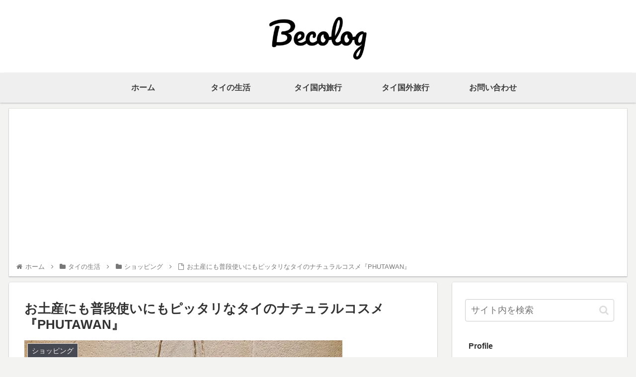

--- FILE ---
content_type: text/html; charset=utf-8
request_url: https://www.google.com/recaptcha/api2/aframe
body_size: -86
content:
<!DOCTYPE HTML><html><head><meta http-equiv="content-type" content="text/html; charset=UTF-8"></head><body><script nonce="PY2Z3GLc3rP6VbQManUPpg">/** Anti-fraud and anti-abuse applications only. See google.com/recaptcha */ try{var clients={'sodar':'https://pagead2.googlesyndication.com/pagead/sodar?'};window.addEventListener("message",function(a){try{if(a.source===window.parent){var b=JSON.parse(a.data);var c=clients[b['id']];if(c){var d=document.createElement('img');d.src=c+b['params']+'&rc='+(localStorage.getItem("rc::a")?sessionStorage.getItem("rc::b"):"");window.document.body.appendChild(d);sessionStorage.setItem("rc::e",parseInt(sessionStorage.getItem("rc::e")||0)+1);localStorage.setItem("rc::h",'1768380170999');}}}catch(b){}});window.parent.postMessage("_grecaptcha_ready", "*");}catch(b){}</script></body></html>